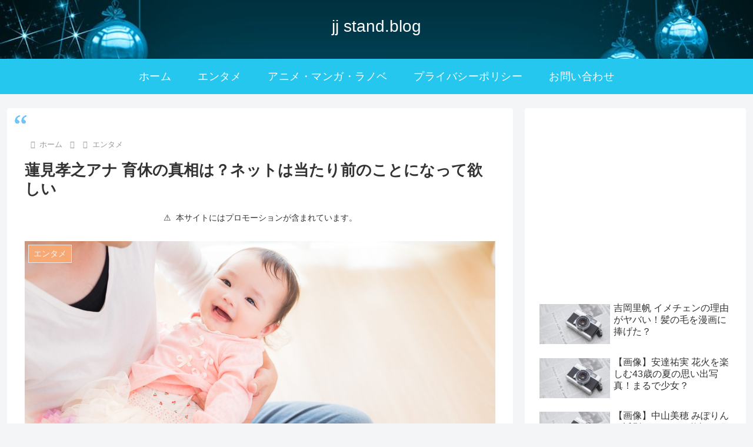

--- FILE ---
content_type: text/html; charset=utf-8
request_url: https://www.google.com/recaptcha/api2/aframe
body_size: -85
content:
<!DOCTYPE HTML><html><head><meta http-equiv="content-type" content="text/html; charset=UTF-8"></head><body><script nonce="0seFg7qIiPCBP0NZX9Hk5w">/** Anti-fraud and anti-abuse applications only. See google.com/recaptcha */ try{var clients={'sodar':'https://pagead2.googlesyndication.com/pagead/sodar?'};window.addEventListener("message",function(a){try{if(a.source===window.parent){var b=JSON.parse(a.data);var c=clients[b['id']];if(c){var d=document.createElement('img');d.src=c+b['params']+'&rc='+(localStorage.getItem("rc::a")?sessionStorage.getItem("rc::b"):"");window.document.body.appendChild(d);sessionStorage.setItem("rc::e",parseInt(sessionStorage.getItem("rc::e")||0)+1);localStorage.setItem("rc::h",'1768873525744');}}}catch(b){}});window.parent.postMessage("_grecaptcha_ready", "*");}catch(b){}</script></body></html>